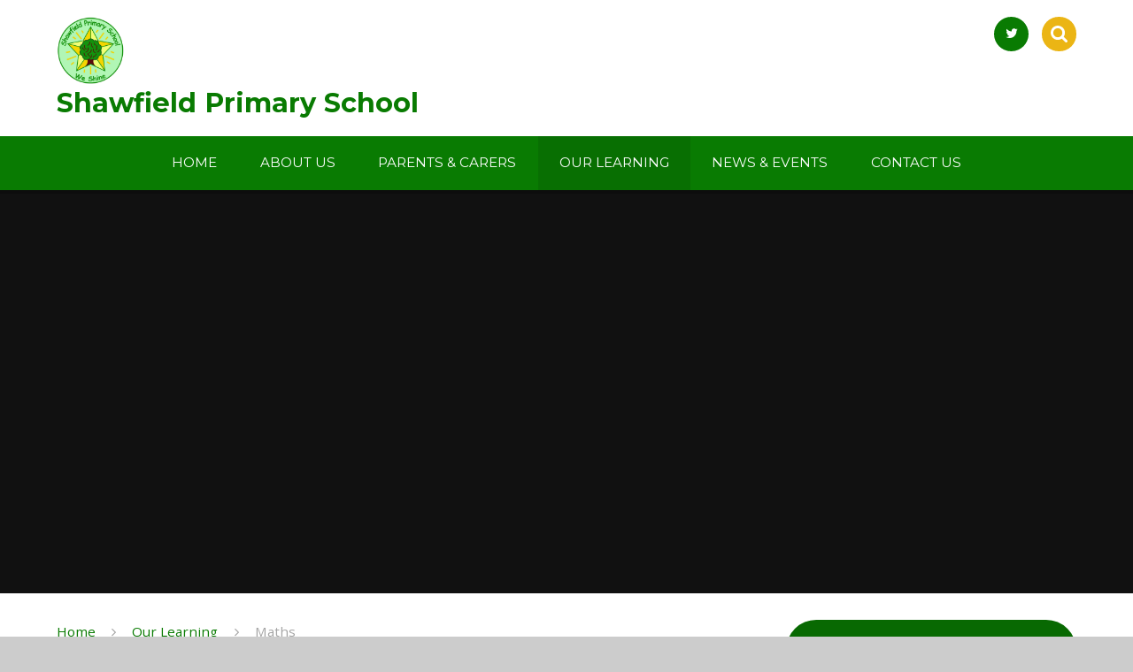

--- FILE ---
content_type: text/html
request_url: https://www.shawfield.surrey.sch.uk/page/?title=Maths&pid=32
body_size: 45546
content:

<!DOCTYPE html>
<!--[if IE 7]><html class="no-ios no-js lte-ie9 lte-ie8 lte-ie7" lang="en" xml:lang="en"><![endif]-->
<!--[if IE 8]><html class="no-ios no-js lte-ie9 lte-ie8"  lang="en" xml:lang="en"><![endif]-->
<!--[if IE 9]><html class="no-ios no-js lte-ie9"  lang="en" xml:lang="en"><![endif]-->
<!--[if !IE]><!--> <html class="no-ios no-js"  lang="en" xml:lang="en"><!--<![endif]-->
	<head>
		<meta http-equiv="X-UA-Compatible" content="IE=edge" />
		<meta http-equiv="content-type" content="text/html; charset=utf-8"/>
		
		<link rel="canonical" href="https://www.shawfield.surrey.sch.uk/page/?title=Maths&amp;pid=32">
		<link rel="stylesheet" integrity="sha512-SfTiTlX6kk+qitfevl/7LibUOeJWlt9rbyDn92a1DqWOw9vWG2MFoays0sgObmWazO5BQPiFucnnEAjpAB+/Sw==" crossorigin="anonymous" referrerpolicy="no-referrer" media="screen" href="https://cdnjs.cloudflare.com/ajax/libs/font-awesome/4.7.0/css/font-awesome.min.css?cache=260112">
<!--[if IE 7]><link rel="stylesheet" media="screen" href="https://cdn.juniperwebsites.co.uk/_includes/font-awesome/4.2.0/css/font-awesome-ie7.min.css?cache=v4.6.56.3">
<![endif]-->
		<title>SHAWFIELD PRIMARY SCHOOL - Maths</title>
		
		<style type="text/css">
			:root {
				
				--col-pri: rgb(34, 34, 34);
				
				--col-sec: rgb(136, 136, 136);
				
			}
		</style>
		
<!--[if IE]>
<script>
console = {log:function(){return;}};
</script>
<![endif]-->

<script>
	var boolItemEditDisabled;
	var boolLanguageMode, boolLanguageEditOriginal;
	var boolViewingConnect;
	var boolConnectDashboard;
	var displayRegions = [];
	var intNewFileCount = 0;
	strItemType = "page";
	strSubItemType = "page";

	var featureSupport = {
		tagging: false,
		eventTagging: false
	};
	var boolLoggedIn = false;
boolAdminMode = false;
	var boolSuperUser = false;
strCookieBarStyle = 'shape';
	intParentPageID = "9";
	intCurrentItemID = 32;
	var intCurrentCatID = "";
boolIsHomePage = false;
	boolItemEditDisabled = true;
	boolLanguageEditOriginal=true;
	strCurrentLanguage='en-gb';	strFileAttachmentsUploadLocation = 'bottom';	boolViewingConnect = false;	boolConnectDashboard = false;	var objEditorComponentList = {};

</script>

<script src="https://cdn.juniperwebsites.co.uk/admin/_includes/js/mutation_events.min.js?cache=v4.6.56.3"></script>
<script src="https://cdn.juniperwebsites.co.uk/admin/_includes/js/jquery/jquery.js?cache=v4.6.56.3"></script>
<script src="https://cdn.juniperwebsites.co.uk/admin/_includes/js/jquery/jquery.prefilter.js?cache=v4.6.56.3"></script>
<script src="https://cdn.juniperwebsites.co.uk/admin/_includes/js/jquery/jquery.query.js?cache=v4.6.56.3"></script>
<script src="https://cdn.juniperwebsites.co.uk/admin/_includes/js/jquery/js.cookie.js?cache=v4.6.56.3"></script>
<script src="/_includes/editor/template-javascript.asp?cache=260112"></script>
<script src="/admin/_includes/js/functions/minified/functions.login.new.asp?cache=260112"></script>

  <script>

  </script>
<link href="https://www.shawfield.surrey.sch.uk/feeds/pages.asp?pid=32&lang=en" rel="alternate" type="application/rss+xml" title="SHAWFIELD PRIMARY SCHOOL - Maths - Page Updates"><link href="https://www.shawfield.surrey.sch.uk/feeds/comments.asp?title=Maths&amp;item=page&amp;pid=32" rel="alternate" type="application/rss+xml" title="SHAWFIELD PRIMARY SCHOOL - Maths - Page Comments"><link rel="stylesheet" media="screen" href="/_site/css/main.css?cache=260112">
<link rel="stylesheet" media="screen" href="/_site/css/content.css?cache=260112">
<style type="text/css" class="customtheme--font">/* overwriting display font */h1, h2, h3, h4, h5, h6,.f_display,.ms-btn > * {font-family: Montserrat;}</style><style type="text/css" class="customtheme--pri">/* primary col */.col-pri,.content__region a,.content__title,.content__region h2,.content__region h3,.content__region h4,.content__region h5,.ms-active-pri.active,[data-bgtype="white"] .ms-bg-col,[data-bgtype="mixbot"] .ms-bg-col {color: #097b02;}.block-d {background: #097b02;color: #FFF;fill: #FFF;}.bord-pri {border-color: #097b02;}/* primary bg */.bg-pri,.menu__bar__item__sub,.mason,.ms-btn-pri > *,[data-bgtype="pri"] .ms-bg,[data-bgtype="mixtop"] .ms-bg,[data-bgtype="mixbot"] .ms-bg,[data-bgtype="imgpri"] .ms-bg {background-color: #097b02;}.content__region .table__container table thead th {background-color: #097b02;border-left: #097b02;}.content__news__list__item__img a,.template--accordion h2.template--accordion__title {background-color: #097b02 !important;}.template--accordion h2.template--accordion__title {border-color: #097b02 !important;}@media all and (min-width: 769px) {/* primary bg hover */.col-pri-hov:hover,.ms-hov-theme:hover .col-pri-hov,.ms-hov-theme.hovered .col-pri-hov {color: #097b02 !important;}.bg-pri-hov:hover,.ms-hov-theme:hover .bg-pri-hov,.ms-hov-theme.hovered .bg-pri-hov {background-color: #097b02;}}</style><style type="text/css" class="customtheme--sec">/* secondary col */.col-sec { color: #ebb514; }.ms-btn-white > * {color: #ebb514 !important;}/* secondary bg */.bg-sec,.ms-btn > *,hr {background-color: #ebb514;}/* secondary border */.bord-sec {border-color: #ebb514;}@media all and (min-width: 769px) {/* secondary bg hover */.col-sec-hov:hover,.ms-hov-theme:hover .col-sec-hov,.ms-hov-theme.hovered .col-sec-hov {color: #ebb514 !important;}.bg-sec-hov:hover,.ms-hov-theme:hover .bg-sec-hov,.ms-hov-theme.hovered .bg-sec-hov {background-color: #ebb514;}}</style>


	<meta name="mobile-web-app-capable" content="yes">
	<meta name="apple-mobile-web-app-capable" content="yes">
	<meta name="viewport" content="width=device-width, initial-scale=1, minimum-scale=1, maximum-scale=1">
	<link rel="author" href="/humans.txt">
	<!-- <link rel="icon" href="/_site/images/favicons/favicon.ico"> -->
	<!-- <link rel="apple-touch-icon" href="/_site/images/favicons/favicon.png"> -->
	<link rel="icon" href="/_site/data/files/images/logo/74D6191FE5F88CC6E6EEE2875640444B.jpg">
	<link rel="apple-touch-icon" href="/_site/data/files/images/logo/74D6191FE5F88CC6E6EEE2875640444B.jpg">
	<link href="https://fonts.googleapis.com/css?family=Open+Sans:400,400i,700,700i" rel="stylesheet">
	<link href="https://fonts.googleapis.com/css?family=Montserrat:400,400i,700,700i" rel="stylesheet">
	<link rel="stylesheet" href="/_site/css/print.css" type="text/css" media="print">

	<script type="text/javascript">
	var iOS = ( navigator.userAgent.match(/(iPad|iPhone|iPod)/g) ? true : false );
	if (iOS) { $('html').removeClass('no-ios').addClass('ios'); }
	</script>
	<script src="/_site/js/common.min.js"></script>


	<svg style="display: none;">
		
		<symbol id="icon_arrow" viewBox="0 0 40 24"><path d="M5,23,20,7.24,35.16,23.16h0a2.78,2.78,0,0,0,2,.84A2.93,2.93,0,0,0,40,21a3.07,3.07,0,0,0-.8-2.08h0L22.06.92h0A2.79,2.79,0,0,0,20,0h0a2.79,2.79,0,0,0-2.06.92h0L.79,18.92h0A3.07,3.07,0,0,0,0,21a2.93,2.93,0,0,0,2.86,3A2.8,2.8,0,0,0,5,23Z"/></symbol>
		<symbol id="icon_plus" viewBox="0 0 12 12"><path d="M6.79.79V5.21h4.42a.79.79,0,1,1,0,1.58H6.79v4.42h0a.79.79,0,1,1-1.58,0h0V6.79H.79a.79.79,0,1,1,0-1.58H5.21V.79h0a.79.79,0,1,1,1.58,0Z"/></symbol>
		<symbol id="icon_menu" viewBox="0 0 12 10"><path d="M0,0V2H12V0ZM0,6H12V4H0Zm0,4H12V8H0Z"/></symbol>
	</svg><link rel="stylesheet" media="screen" href="https://cdn.juniperwebsites.co.uk/_includes/css/content-blocks.css?cache=v4.6.56.3">
<link rel="stylesheet" media="screen" href="/_includes/css/cookie-colour.asp?cache=260112">
<link rel="stylesheet" media="screen" href="https://cdn.juniperwebsites.co.uk/_includes/css/cookies.css?cache=v4.6.56.3">
<link rel="stylesheet" media="screen" href="https://cdn.juniperwebsites.co.uk/_includes/css/cookies.advanced.css?cache=v4.6.56.3">
<link rel="stylesheet" media="screen" href="https://cdn.juniperwebsites.co.uk/_includes/css/overlord.css?cache=v4.6.56.3">
<link rel="stylesheet" media="screen" href="https://cdn.juniperwebsites.co.uk/_includes/css/templates.css?cache=v4.6.56.3">
<link rel="stylesheet" media="screen" href="/_site/css/attachments.css?cache=260112">
<link rel="stylesheet" media="screen" href="/_site/css/templates.css?cache=260112">
<style>#print_me { display: none;}</style><script src="https://cdn.juniperwebsites.co.uk/admin/_includes/js/modernizr.js?cache=v4.6.56.3"></script>

        <meta property="og:site_name" content="SHAWFIELD PRIMARY SCHOOL" />
        <meta property="og:title" content="Maths" />
        <meta property="og:image" content="https://www.shawfield.surrey.sch.uk/_site/images/design/thumbnail.jpg" />
        <meta property="og:type" content="website" />
        <meta property="twitter:card" content="summary" />
</head>


    <body>


<div id="print_me"></div>
<div class="mason mason--mq mason--inner mason--rounded_true">

	<section class="access">
		<a class="access__anchor" name="header"></a>
		<a class="access__link" href="#content">Skip to content &darr;</a>
	</section>

	

	<header class="header parent block-l f_display">
		<div class="header__main center col-pri">
			<div class="parent js_fit__container">
				<a class="header__logo" href="/">
					<img src="/_site/data/files/images/logo/74D6191FE5F88CC6E6EEE2875640444B.jpg" alt="Logo">
					<h1 class="fs32">Shawfield Primary School</h1>
				</a>
			</div>
			
		</div>

		<section class="menu parent block-d caps">
			
			<button class="menu__btn parent block-d" data-toggle=".mason--menu" aria-label="Toggle mobile menu">
				<span class="abs_fill">
					<div class="menu__btn--front"><i class="fa fa-bars" aria-hidden="true"></i> Menu</div>
					<div class="menu__btn--back"><i class="fa fa-close" aria-hidden="true"></i> Close</div>
				</span>
			</button>
			
			<nav class="menu__bar">
				<ul><li class="menu__bar__item menu__bar__item--page_1"><a class="a_block link-hov" id="page_1" href="/"><span>Home</span></a><button class="menu__bar__item__button" data-tab=".menu__bar__item--page_1--expand"><i class="menu__bar__item__button__icon fa fa-angle-down"></i></button></li><li class="menu__bar__item menu__bar__item--page_6 menu__bar__item--subitems"><a class="a_block link-hov" id="page_6" href="/page/?title=About+Us&amp;pid=6"><span>About Us</span></a><button class="menu__bar__item__button" data-tab=".menu__bar__item--page_6--expand"><i class="menu__bar__item__button__icon fa fa-angle-down"></i></button><ul class="menu__bar__item__sub"><li class="menu__bar__item menu__bar__item--page_10"><a class="a_block link-hov" id="page_10" href="/page/?title=Vision+and+Values&amp;pid=10"><span>Vision and Values</span></a><button class="menu__bar__item__button" data-tab=".menu__bar__item--page_10--expand"><i class="menu__bar__item__button__icon fa fa-angle-down"></i></button></li><li class="menu__bar__item menu__bar__item--page_11"><a class="a_block link-hov" id="page_11" href="/page/?title=Achievements&amp;pid=11"><span>Achievements</span></a><button class="menu__bar__item__button" data-tab=".menu__bar__item--page_11--expand"><i class="menu__bar__item__button__icon fa fa-angle-down"></i></button></li><li class="menu__bar__item menu__bar__item--page_104"><a class="a_block link-hov" id="page_104" href="/page/?title=British+Values&amp;pid=104"><span>British Values</span></a><button class="menu__bar__item__button" data-tab=".menu__bar__item--page_104--expand"><i class="menu__bar__item__button__icon fa fa-angle-down"></i></button></li><li class="menu__bar__item menu__bar__item--page_12"><a class="a_block link-hov" id="page_12" href="/page/?title=Ofsted&amp;pid=12"><span>Ofsted</span></a><button class="menu__bar__item__button" data-tab=".menu__bar__item--page_12--expand"><i class="menu__bar__item__button__icon fa fa-angle-down"></i></button></li><li class="menu__bar__item menu__bar__item--page_13"><a class="a_block link-hov" id="page_13" href="/page/?title=Admissions&amp;pid=13"><span>Admissions</span></a><button class="menu__bar__item__button" data-tab=".menu__bar__item--page_13--expand"><i class="menu__bar__item__button__icon fa fa-angle-down"></i></button></li><li class="menu__bar__item menu__bar__item--page_99"><a class="a_block link-hov" id="page_99" href="/page/?title=Staff&amp;pid=99"><span>Staff</span></a><button class="menu__bar__item__button" data-tab=".menu__bar__item--page_99--expand"><i class="menu__bar__item__button__icon fa fa-angle-down"></i></button></li><li class="menu__bar__item menu__bar__item--page_15"><a class="a_block link-hov" id="page_15" href="/page/?title=Governing+Body&amp;pid=15"><span>Governing Body</span></a><button class="menu__bar__item__button" data-tab=".menu__bar__item--page_15--expand"><i class="menu__bar__item__button__icon fa fa-angle-down"></i></button></li><li class="menu__bar__item menu__bar__item--page_16"><a class="a_block link-hov" id="page_16" href="/page/?title=Sports+Premium&amp;pid=16"><span>Sports Premium</span></a><button class="menu__bar__item__button" data-tab=".menu__bar__item--page_16--expand"><i class="menu__bar__item__button__icon fa fa-angle-down"></i></button></li><li class="menu__bar__item menu__bar__item--page_17"><a class="a_block link-hov" id="page_17" href="/page/?title=Pupil+Premium&amp;pid=17"><span>Pupil Premium</span></a><button class="menu__bar__item__button" data-tab=".menu__bar__item--page_17--expand"><i class="menu__bar__item__button__icon fa fa-angle-down"></i></button></li><li class="menu__bar__item menu__bar__item--page_18"><a class="a_block link-hov" id="page_18" href="/page/?title=Safeguarding&amp;pid=18"><span>Safeguarding</span></a><button class="menu__bar__item__button" data-tab=".menu__bar__item--page_18--expand"><i class="menu__bar__item__button__icon fa fa-angle-down"></i></button></li></ul></li><li class="menu__bar__item menu__bar__item--page_8 menu__bar__item--subitems"><a class="a_block link-hov" id="page_8" href="/page/?title=Parents+%26amp%3B+Carers&amp;pid=8"><span>Parents &amp; Carers</span></a><button class="menu__bar__item__button" data-tab=".menu__bar__item--page_8--expand"><i class="menu__bar__item__button__icon fa fa-angle-down"></i></button><ul class="menu__bar__item__sub"><li class="menu__bar__item menu__bar__item--page_102"><a class="a_block link-hov" id="page_102" href="/page/?title=Attendance&amp;pid=102"><span>Attendance</span></a><button class="menu__bar__item__button" data-tab=".menu__bar__item--page_102--expand"><i class="menu__bar__item__button__icon fa fa-angle-down"></i></button></li><li class="menu__bar__item menu__bar__item--page_19"><a class="a_block link-hov" id="page_19" href="/page/?title=School+Dinners&amp;pid=19"><span>School Dinners</span></a><button class="menu__bar__item__button" data-tab=".menu__bar__item--page_19--expand"><i class="menu__bar__item__button__icon fa fa-angle-down"></i></button></li><li class="menu__bar__item menu__bar__item--page_20"><a class="a_block link-hov" id="page_20" href="/page/?title=Uniform&amp;pid=20"><span>Uniform</span></a><button class="menu__bar__item__button" data-tab=".menu__bar__item--page_20--expand"><i class="menu__bar__item__button__icon fa fa-angle-down"></i></button></li><li class="menu__bar__item menu__bar__item--page_22"><a class="a_block link-hov" id="page_22" href="/page/?title=Care+Club&amp;pid=22"><span>Care Club</span></a><button class="menu__bar__item__button" data-tab=".menu__bar__item--page_22--expand"><i class="menu__bar__item__button__icon fa fa-angle-down"></i></button></li><li class="menu__bar__item menu__bar__item--page_23"><a class="a_block link-hov" id="page_23" href="/page/?title=Pastoral+Care&amp;pid=23"><span>Pastoral Care</span></a><button class="menu__bar__item__button" data-tab=".menu__bar__item--page_23--expand"><i class="menu__bar__item__button__icon fa fa-angle-down"></i></button></li><li class="menu__bar__item menu__bar__item--page_76"><a class="a_block link-hov" id="page_76" href="/page/?title=Mental+Health+%26amp%3B+Wellbeing&amp;pid=76"><span>Mental Health &amp; Wellbeing</span></a><button class="menu__bar__item__button" data-tab=".menu__bar__item--page_76--expand"><i class="menu__bar__item__button__icon fa fa-angle-down"></i></button></li><li class="menu__bar__item menu__bar__item--page_24"><a class="a_block link-hov" id="page_24" href="/page/?title=SEND&amp;pid=24"><span>SEND</span></a><button class="menu__bar__item__button" data-tab=".menu__bar__item--page_24--expand"><i class="menu__bar__item__button__icon fa fa-angle-down"></i></button></li><li class="menu__bar__item menu__bar__item--page_25"><a class="a_block link-hov" id="page_25" href="/page/?title=Office+Forms+%26amp%3B+Documents&amp;pid=25"><span>Office Forms &amp; Documents</span></a><button class="menu__bar__item__button" data-tab=".menu__bar__item--page_25--expand"><i class="menu__bar__item__button__icon fa fa-angle-down"></i></button></li><li class="menu__bar__item menu__bar__item--page_26"><a class="a_block link-hov" id="page_26" href="/page/?title=Policies&amp;pid=26"><span>Policies</span></a><button class="menu__bar__item__button" data-tab=".menu__bar__item--page_26--expand"><i class="menu__bar__item__button__icon fa fa-angle-down"></i></button></li><li class="menu__bar__item menu__bar__item--page_28"><a class="a_block link-hov" id="page_28" href="/page/?title=SSA+%28PTA%29&amp;pid=28"><span>SSA (PTA)</span></a><button class="menu__bar__item__button" data-tab=".menu__bar__item--page_28--expand"><i class="menu__bar__item__button__icon fa fa-angle-down"></i></button></li></ul></li><li class="menu__bar__item menu__bar__item--page_9 menu__bar__item--subitems menu__bar__item--selected"><a class="a_block link-hov" id="page_9" href="/page/?title=Our+Learning&amp;pid=9"><span>Our Learning</span></a><button class="menu__bar__item__button" data-tab=".menu__bar__item--page_9--expand"><i class="menu__bar__item__button__icon fa fa-angle-down"></i></button><ul class="menu__bar__item__sub"><li class="menu__bar__item menu__bar__item--page_80"><a class="a_block link-hov" id="page_80" href="/page/?title=Shawfield+Curriculum&amp;pid=80"><span>Shawfield Curriculum</span></a><button class="menu__bar__item__button" data-tab=".menu__bar__item--page_80--expand"><i class="menu__bar__item__button__icon fa fa-angle-down"></i></button></li><li class="menu__bar__item menu__bar__item--page_29"><a class="a_block link-hov" id="page_29" href="/page/?title=Early+Years&amp;pid=29"><span>Early Years</span></a><button class="menu__bar__item__button" data-tab=".menu__bar__item--page_29--expand"><i class="menu__bar__item__button__icon fa fa-angle-down"></i></button></li><li class="menu__bar__item menu__bar__item--page_30"><a class="a_block link-hov" id="page_30" href="/page/?title=Phonics+and+Early+Reading&amp;pid=30"><span>Phonics and Early Reading</span></a><button class="menu__bar__item__button" data-tab=".menu__bar__item--page_30--expand"><i class="menu__bar__item__button__icon fa fa-angle-down"></i></button></li><li class="menu__bar__item menu__bar__item--page_37"><a class="a_block link-hov" id="page_37" href="/page/?title=Class+Pages&amp;pid=37"><span>Class Pages</span></a><button class="menu__bar__item__button" data-tab=".menu__bar__item--page_37--expand"><i class="menu__bar__item__button__icon fa fa-angle-down"></i></button></li><li class="menu__bar__item menu__bar__item--page_106"><a class="a_block link-hov" id="page_106" href="/page/?title=Personal+Development&amp;pid=106"><span>Personal Development</span></a><button class="menu__bar__item__button" data-tab=".menu__bar__item--page_106--expand"><i class="menu__bar__item__button__icon fa fa-angle-down"></i></button></li><li class="menu__bar__item menu__bar__item--page_32 menu__bar__item--selected menu__bar__item--final"><a class="a_block link-hov" id="page_32" href="/page/?title=Maths&amp;pid=32"><span>Maths</span></a><button class="menu__bar__item__button" data-tab=".menu__bar__item--page_32--expand"><i class="menu__bar__item__button__icon fa fa-angle-down"></i></button></li><li class="menu__bar__item menu__bar__item--page_33"><a class="a_block link-hov" id="page_33" href="/page/?title=Residentials&amp;pid=33"><span>Residentials</span></a><button class="menu__bar__item__button" data-tab=".menu__bar__item--page_33--expand"><i class="menu__bar__item__button__icon fa fa-angle-down"></i></button></li><li class="menu__bar__item menu__bar__item--page_34"><a class="a_block link-hov" id="page_34" href="/page/?title=E%2DSafety&amp;pid=34"><span>E-Safety</span></a><button class="menu__bar__item__button" data-tab=".menu__bar__item--page_34--expand"><i class="menu__bar__item__button__icon fa fa-angle-down"></i></button></li><li class="menu__bar__item menu__bar__item--page_35"><a class="a_block link-hov" id="page_35" href="/page/?title=School+Ambassadors&amp;pid=35"><span>School Ambassadors</span></a><button class="menu__bar__item__button" data-tab=".menu__bar__item--page_35--expand"><i class="menu__bar__item__button__icon fa fa-angle-down"></i></button></li><li class="menu__bar__item menu__bar__item--page_38"><a class="a_block link-hov" id="page_38" href="/page/?title=Shawfield+Buddies&amp;pid=38"><span>Shawfield Buddies</span></a><button class="menu__bar__item__button" data-tab=".menu__bar__item--page_38--expand"><i class="menu__bar__item__button__icon fa fa-angle-down"></i></button></li></ul></li><li class="menu__bar__item menu__bar__item--page_3 menu__bar__item--subitems"><a class="a_block link-hov" id="page_3" href="/page/?title=News+%26amp%3B+Events&amp;pid=3"><span>News &amp; Events</span></a><button class="menu__bar__item__button" data-tab=".menu__bar__item--page_3--expand"><i class="menu__bar__item__button__icon fa fa-angle-down"></i></button><ul class="menu__bar__item__sub"><li class="menu__bar__item menu__bar__item--page_40"><a class="a_block link-hov" id="page_40" href="/term-dates"><span>Term Dates</span></a><button class="menu__bar__item__button" data-tab=".menu__bar__item--page_40--expand"><i class="menu__bar__item__button__icon fa fa-angle-down"></i></button></li><li class="menu__bar__item menu__bar__item--url_1"><a class="a_block link-hov" id="url_1" href="/calendar/?calid=1&amp;pid=3&amp;viewid=1"><span>School Calendar</span></a><button class="menu__bar__item__button" data-tab=".menu__bar__item--url_1--expand"><i class="menu__bar__item__button__icon fa fa-angle-down"></i></button></li><li class="menu__bar__item menu__bar__item--news_category_1"><a class="a_block link-hov" id="news_category_1" href="/news/?pid=3&amp;nid=1"><span>Latest News</span></a><button class="menu__bar__item__button" data-tab=".menu__bar__item--news_category_1--expand"><i class="menu__bar__item__button__icon fa fa-angle-down"></i></button></li><li class="menu__bar__item menu__bar__item--page_42"><a class="a_block link-hov" id="page_42" href="/page/?title=Newsletters&amp;pid=42"><span>Newsletters</span></a><button class="menu__bar__item__button" data-tab=".menu__bar__item--page_42--expand"><i class="menu__bar__item__button__icon fa fa-angle-down"></i></button></li><li class="menu__bar__item menu__bar__item--page_44"><a class="a_block link-hov" id="page_44" href="/page/?title=Vacancies&amp;pid=44"><span>Vacancies</span></a><button class="menu__bar__item__button" data-tab=".menu__bar__item--page_44--expand"><i class="menu__bar__item__button__icon fa fa-angle-down"></i></button></li></ul></li><li class="menu__bar__item menu__bar__item--page_2"><a class="a_block link-hov" id="page_2" href="/page/?title=Contact+Us&amp;pid=2"><span>Contact Us</span></a><button class="menu__bar__item__button" data-tab=".menu__bar__item--page_2--expand"><i class="menu__bar__item__button__icon fa fa-angle-down"></i></button></li></ul>
				<div class="menu__extra block-l">
					<div class="menu__extra__nocookies">
						
							<div class="menu__extra__item quicklinks">
								
								<div class="quicklinks__btn center">
									<span>
										<svg class="col-sec" width="12" height="10"><use xlink:href='#icon_plus' x='0' y='0'/></svg>
										<span>Quicklinks</span>
									</span>
								</div>
								<ul class="list col-pri"><li><a class='col-sec-hov' href='/page/?title=Newsletters&pid=42' target='_self'>Newsletters</a></li><li><a class='col-sec-hov' href='https://pmx.parentmail.co.uk/#pmx/overview' target='_blank'>Parentmail</a></li><li><a class='col-sec-hov' href='/page/?title=Safeguarding&pid=18' target='_self'>Safeguarding</a></li><li><a class='col-sec-hov' href='https://www.scopay.com/login.html' target='_blank'>SCOPay</a></li><li><a class='col-sec-hov' href='/page/?title=Vacancies&pid=44' target='_self'>Vacancies  </a></li><li><a class='col-sec-hov' href='https://www.shawfield.surrey.sch.uk/_site/data/tour/index.html' target='_blank'>Virtual Tour</a></li></ul>
								
							</div><div class="menu__extra__item iconlinks js_listfit">
						
							<button class="js_listfit__btn ms-btn-circle bg-pri">
								<i class="fa fa-link" aria-hidden="true"></i>
								<span>
									<svg class='icon_close col-pri'><use xlink:href='#icon_close' x='0' y='0'/></svg>
								</span>
							</button>
							<ul><li><a class='ms-btn-circle bg-pri link-hov' href='https://twitter.com/shawfieldschool' target='_blank' title='Twitter'><span>Twitter</span><i class='fa fa-twitter'></i></a></li></ul>
						</div><form class="menu__extra__item search" method="post" action="/search/default.asp?pid=0">
						    <input class="search__input bg-sec" type="text" value="" type="text" name="searchValue" placeholder="Search" />
						</form>
					</div>
				</div>
			</nav>
		</section>
		
	</header>

	
		<section class="hero hero--inner parent">
			<div class="hero__main">
				<ul class="hero__slideshow abs_fill list">
				    <li class="hero__slideshow__item abs_fill"><div class="hero__img abs_fill" data-src="/_site/data/files/images/slideshow/0E2BC826A6768D36B65F61F7391E0FBB.jpg" data-bgfill="cover"></div></li><li class="hero__slideshow__item abs_fill"><div class="hero__img abs_fill" data-src="/_site/data/files/images/slideshow/18C71421DF92816B8FAA8230D4DDCBDD.jpg" data-bgfill="cover"></div></li><li class="hero__slideshow__item abs_fill"><div class="hero__img abs_fill" data-src="/_site/data/files/images/slideshow/314174EE7C648EAB1F823312F5D5F98B.jpg" data-bgfill="cover"></div></li><li class="hero__slideshow__item abs_fill"><div class="hero__img abs_fill" data-src="/_site/data/files/images/slideshow/3B15E491DB9DEF5BD9676E9B6E21781F.jpg" data-bgfill="cover"></div></li><li class="hero__slideshow__item abs_fill"><div class="hero__img abs_fill" data-src="/_site/data/files/images/slideshow/437936B5ADF5BF856D026F95FC77D556.jpg" data-bgfill="cover"></div></li><li class="hero__slideshow__item abs_fill"><div class="hero__img abs_fill" data-src="/_site/data/files/images/slideshow/452A4F85905C22D4C3492A2C9444A510.jpg" data-bgfill="cover"></div></li><li class="hero__slideshow__item abs_fill"><div class="hero__img abs_fill" data-src="/_site/data/files/images/slideshow/4E0427A11F9A21AB83E2378EEE4662C0.jpg" data-bgfill="cover"></div></li><li class="hero__slideshow__item abs_fill"><div class="hero__img abs_fill" data-src="/_site/data/files/images/slideshow/6FE49FDBBF1D74E87F91FF23520E22C5.jpg" data-bgfill="cover"></div></li><li class="hero__slideshow__item abs_fill"><div class="hero__img abs_fill" data-src="/_site/data/files/images/slideshow/E580D29F503709F6C76C89573167A694.jpg" data-bgfill="cover"></div></li><li class="hero__slideshow__item abs_fill"><div class="hero__img abs_fill" data-src="/_site/data/files/images/slideshow/EE868FDF0D1792FD36AB4BA3C6F6A395.jpg" data-bgfill="cover"></div></li>
				</ul>
			</div>
			
		</section>
		

	<main class="main parent block-l">
		<div class="main__content ms-center">
			<div class="content content--page">
				<a class="content__anchor" name="content"></a>
				<ul class="content__path"><li class="content__path__item content__path__item--page_1"><i class="content__path__item__sep fa fa-angle-right"></i><a class="content__path__item__link col-pri" id="page_1" href="/">Home</a></li><li class="content__path__item content__path__item--page_9 content__path__item--selected"><i class="content__path__item__sep fa fa-angle-right"></i><a class="content__path__item__link col-pri" id="page_9" href="/page/?title=Our+Learning&amp;pid=9">Our Learning</a></li><li class="content__path__item content__path__item--page_32 content__path__item--selected content__path__item--final"><i class="content__path__item__sep fa fa-angle-right"></i><a class="content__path__item__link col-pri" id="page_32" href="/page/?title=Maths&amp;pid=32">Maths</a></li></ul><h1 class="content__title" id="itemTitle">Maths</h1>
				<div class="content__region"><h2>Times Table Rockstars</h2>

<p><img alt="timestable rockstars" src="/_site/data/files/images/logo/1F6D53FD7E86CFB7FF56F4265BE1AE56.jpg" style="float:left; margin:0 1em 1em 0" title="" width="23.11%" />Times Table Rockstars&nbsp;enables children to develop their times table fluency through engaging, energetic games that can be played both in school and at home. Children will each receive a unique login for the site. If your child has lost their login please talk to their class teacher to get their password reset.&nbsp;&nbsp;</p>

<div class="ms-btn" style="text-align:center"><a class="button--1" href="https://play.ttrockstars.com/auth/school/student/58245">Times Table Rockstars Login</a></div>

<div class="ms-btn" style="text-align:center">&nbsp;</div>

<div class="ms-btn" style="text-align:center">&nbsp;</div>

<div class="ms-btn" style="text-align:center">&nbsp;</div>

<div class="ms-btn" style="text-align:center">&nbsp;</div>

<div class="ms-btn" style="text-align:center">&nbsp;</div>

<div class="ms-btn" style="text-align:center">&nbsp;</div>

<div class="ms-btn" style="text-align:center">&nbsp;</div>

<div class="ms-btn" style="text-align:center">&nbsp;</div>

<h2>White Rose Maths</h2>

<p>At Shawfield Primary School we believe that all children can master an understanding and love of maths with the right kind of teaching and support. We use the White Rose Maths scheme and a maths mastery approach to deliver the Maths National Curriculum 2014. Our maths programme has been developed with advice and training through the Surrey Plus MathsHUB&nbsp;</p>
</div><div class="content__attachments">
<ol class="content__attachments__list content__attachments__list--3 fileAttachmentList">
<li><a class="ms-rounded" id="content__attachments__list__item--147" href="https://www.shawfield.surrey.sch.uk/attachments/download.asp?file=147&amp;type=pptx" target="_blank" rel="147"><div class="attach__icon ms-btn-circle r180 bg-sec"><svg><use xlink:href='#icon_arrow' x='0' y='0'/></svg></div><div class="attach__txt"><div class="attach__name col-pri">Parent Carer Maths Workshop - Powerpoint <span></span></div><div class="attach__type caps">pptx</div></div></a></li>
<li><a class="ms-rounded" id="content__attachments__list__item--1486" href="https://www.shawfield.surrey.sch.uk/attachments/download.asp?file=1486&amp;type=pdf" target="_blank" rel="1486"><div class="attach__icon ms-btn-circle r180 bg-sec"><svg><use xlink:href='#icon_arrow' x='0' y='0'/></svg></div><div class="attach__txt"><div class="attach__name col-pri">Addition and Subtraction - Calculation Policy <span></span></div><div class="attach__type caps">pdf</div></div></a></li>
<li><a class="ms-rounded" id="content__attachments__list__item--1487" href="https://www.shawfield.surrey.sch.uk/attachments/download.asp?file=1487&amp;type=pdf" target="_blank" rel="1487"><div class="attach__icon ms-btn-circle r180 bg-sec"><svg><use xlink:href='#icon_arrow' x='0' y='0'/></svg></div><div class="attach__txt"><div class="attach__name col-pri">Multiplication and Division - Calculation Policy <span></span></div><div class="attach__type caps">pdf</div></div></a></li></ol>				</div>
			</div>

			
			<nav class="subnav parent block-d ms-rounded">
				<a class="subnav__anchor" name="subnav"></a>
				<header class="subnav__header">
					<h3 class="subnav__title">In this section</h3>
				</header>
				<ul class="subnav__list"><li class="subnav__list__item subnav__list__item--page_80"><a class="subnav__list__item__link link-hov" id="page_80" href="/page/?title=Shawfield+Curriculum&amp;pid=80"><span>Shawfield Curriculum</span><svg class="subnav__icon col-sec"><use xlink:href='#icon_arrow' x='0' y='0'/></svg></a></li><li class="subnav__list__item subnav__list__item--page_29"><a class="subnav__list__item__link link-hov" id="page_29" href="/page/?title=Early+Years&amp;pid=29"><span>Early Years</span><svg class="subnav__icon col-sec"><use xlink:href='#icon_arrow' x='0' y='0'/></svg></a></li><li class="subnav__list__item subnav__list__item--page_30"><a class="subnav__list__item__link link-hov" id="page_30" href="/page/?title=Phonics+and+Early+Reading&amp;pid=30"><span>Phonics and Early Reading</span><svg class="subnav__icon col-sec"><use xlink:href='#icon_arrow' x='0' y='0'/></svg></a></li><li class="subnav__list__item subnav__list__item--page_37"><a class="subnav__list__item__link link-hov" id="page_37" href="/page/?title=Class+Pages&amp;pid=37"><span>Class Pages</span><svg class="subnav__icon col-sec"><use xlink:href='#icon_arrow' x='0' y='0'/></svg></a></li><li class="subnav__list__item subnav__list__item--page_106"><a class="subnav__list__item__link link-hov" id="page_106" href="/page/?title=Personal+Development&amp;pid=106"><span>Personal Development</span><svg class="subnav__icon col-sec"><use xlink:href='#icon_arrow' x='0' y='0'/></svg></a></li><li class="subnav__list__item subnav__list__item--page_32 subnav__list__item--selected subnav__list__item--final"><a class="subnav__list__item__link link-hov" id="page_32" href="/page/?title=Maths&amp;pid=32"><span>Maths</span><svg class="subnav__icon col-sec"><use xlink:href='#icon_arrow' x='0' y='0'/></svg></a></li><li class="subnav__list__item subnav__list__item--page_33"><a class="subnav__list__item__link link-hov" id="page_33" href="/page/?title=Residentials&amp;pid=33"><span>Residentials</span><svg class="subnav__icon col-sec"><use xlink:href='#icon_arrow' x='0' y='0'/></svg></a></li><li class="subnav__list__item subnav__list__item--page_34"><a class="subnav__list__item__link link-hov" id="page_34" href="/page/?title=E%2DSafety&amp;pid=34"><span>E-Safety</span><svg class="subnav__icon col-sec"><use xlink:href='#icon_arrow' x='0' y='0'/></svg></a></li><li class="subnav__list__item subnav__list__item--page_35"><a class="subnav__list__item__link link-hov" id="page_35" href="/page/?title=School+Ambassadors&amp;pid=35"><span>School Ambassadors</span><svg class="subnav__icon col-sec"><use xlink:href='#icon_arrow' x='0' y='0'/></svg></a></li><li class="subnav__list__item subnav__list__item--page_38"><a class="subnav__list__item__link link-hov" id="page_38" href="/page/?title=Shawfield+Buddies&amp;pid=38"><span>Shawfield Buddies</span><svg class="subnav__icon col-sec"><use xlink:href='#icon_arrow' x='0' y='0'/></svg></a></li></ul>
			</nav>
			

		</div>
	</main>






	<footer class="footer center">
		<div class="footer__main block-d">
			<div class="ms-center">
				<div class="footer__txt">
					<p>&copy; 2026 SHAWFIELD PRIMARY SCHOOL
						<span class="footer__sep footer__sep--tab">&bull;</span>
						School Website Design by <a rel="nofollow" target="_blank" href="https://websites.junipereducation.org/"> e4education</a>
						<span class="footer__sep footer__sep--lap">&bull;</span>
						<span class="no-brk"><a href="https://www.shawfield.surrey.sch.uk/accessibility.asp?level=high-vis&amp;item=page_32" title="This link will display the current page in high visibility mode, suitable for screen reader software">High Visibility Version</a></span>
						<span class="footer__sep">&bull;</span>
						<span class="no-brk"><a href="https://www.shawfield.surrey.sch.uk/accessibility-statement/">Accessibility Statement</a></span>
						<span class="footer__sep">&bull;</span>
						<a href="/sitemap/?pid=0">Sitemap</a>
						<span class="footer__sep">&bull;</span>
						<span class="no-brk"><a href="/privacy-cookies/">Privacy Policy</a></span>
						<a href="#" id="cookie_settings" role="button" title="Cookie Settings" aria-label="Cookie Settings">Cookie Settings</a>
<script>
	$(document).ready(function() {
		$('#cookie_settings').on('click', function(event) { 
			event.preventDefault();
			$('.cookie_information__icon').trigger('click');
		});
	}); 
</script>
					</p>
				</div>
				<a class="footer__back ms-btn-circle invert col-pri" data-scroll="#header" href="#header" name="footer">
					<svg><use xlink:href='#icon_arrow' x='0' y='0'/></svg>
				</a>
			</div>
		</div>
		<div class="footer__logos parent center block-l">
			<ul><li><a href='' target='_blank'><img src='/_site/data/files/images/logo/16A6014A4FA3FC69E61AF14A094BB82C.png' alt='{item_logo_title}' /></a></li><li><a href='' target='_blank'><img src='/_site/data/files/images/logo/5B8110F456C7823164E58C0B331457C9.png' alt='{item_logo_title}' /></a></li><li><a href='' target='_blank'><img src='/_site/data/files/images/logo/925FBD78CBDDF5E3F035436FB5A592AD.png' alt='{item_logo_title}' /></a></li><li><a href='' target='_blank'><img src='/_site/data/files/images/logo/8D08762E6E42A20783B67A930D3E7F6E.png' alt='{item_logo_title}' /></a></li><li><a href='' target='_blank'><img src='/_site/data/files/images/auto_upload/340994EC91682DB205C1B43E9D874EEE.jpg' alt='{item_logo_title}' /></a></li><li><a href='' target='_blank'><img src='/_site/data/files/images/logo/D5760CAA3DE28579F8CD304D785C5BE5.jpg' alt='{item_logo_title}' /></a></li></ul>
		</div>
	</footer>

</div>

<!-- JS -->
<script src="/_includes/js/mason.min.js"></script>


<script src="/_site/js/scripts.min.js"></script>

<!-- /JS -->
<script src="https://cdn.juniperwebsites.co.uk/admin/_includes/js/functions/minified/functions.dialog.js?cache=v4.6.56.3"></script>
<div class="cookie_information cookie_information--shape cookie_information--bottom cookie_information--left cookie_information--active"> <div class="cookie_information__icon_container "> <div class="cookie_information__icon " title="Cookie Settings"><i class="fa fa-exclamation"></i></div> <div class="cookie_information__hex "></div> </div> <div class="cookie_information__inner"> <div class="cookie_information__hex cookie_information__hex--large"></div> <div class="cookie_information__info"> <h1 class="">Cookie Policy</h1> <article>This site uses cookies to store information on your computer. <a href="/privacy-cookies" title="See cookie policy">Click here for more information</a><div class="cookie_information__buttons"><button class="cookie_information__button " data-type="allow" title="Allow" aria-label="Allow">Allow</button><button class="cookie_information__button  " data-type="deny" title="Deny" aria-label="Deny">Deny</button></div></article> </div> <button class="cookie_information__close"><i class="fa fa-times" ria-hidden="true"></i></button> </div></div>

<script>
    var strDialogTitle = 'Cookie Settings',
        strDialogSaveButton = 'Save',
        strDialogRevokeButton = 'Revoke';

    $(document).ready(function(){
        $('.cookie_information__icon, .cookie_information__close').on('click', function() {
            $('.cookie_information').toggleClass('cookie_information--active');
        });

        if ($.cookie.allowed()) {
            $('.cookie_information__icon_container').addClass('cookie_information__icon_container--hidden');
            $('.cookie_information').removeClass('cookie_information--active');
        }

        $(document).on('click', '.cookie_information__button', function() {
            var strType = $(this).data('type');
            if (strType === 'settings') {
                openCookieSettings();
            } else {
                saveCookiePreferences(strType, '');
            }
        });
        if (!$('.cookie_ui').length) {
            $('body').append($('<div>', {
                class: 'cookie_ui'
            }));
        }

        var openCookieSettings = function() {
            $('body').e4eDialog({
                diagTitle: strDialogTitle,
                contentClass: 'clublist--add',
                width: '500px',
                height: '90%',
                source: '/privacy-cookies/cookie-popup.asp',
                bind: false,
                appendTo: '.cookie_ui',
                buttons: [{
                    id: 'primary',
                    label: strDialogSaveButton,
                    fn: function() {
                        var arrAllowedItems = [];
                        var strType = 'allow';
                        arrAllowedItems.push('core');
                        if ($('#cookie--targeting').is(':checked')) arrAllowedItems.push('targeting');
                        if ($('#cookie--functional').is(':checked')) arrAllowedItems.push('functional');
                        if ($('#cookie--performance').is(':checked')) arrAllowedItems.push('performance');
                        if (!arrAllowedItems.length) strType = 'deny';
                        if (!arrAllowedItems.length === 4) arrAllowedItems = 'all';
                        saveCookiePreferences(strType, arrAllowedItems.join(','));
                        this.close();
                    }
                }, {
                    id: 'close',
                    
                    label: strDialogRevokeButton,
                    
                    fn: function() {
                        saveCookiePreferences('deny', '');
                        this.close();
                    }
                }]
            });
        }
        var saveCookiePreferences = function(strType, strCSVAllowedItems) {
            if (!strType) return;
            if (!strCSVAllowedItems) strCSVAllowedItems = 'all';
            $.ajax({
                'url': '/privacy-cookies/json.asp?action=updateUserPreferances',
                data: {
                    preference: strType,
                    allowItems: strCSVAllowedItems === 'all' ? '' : strCSVAllowedItems
                },
                success: function(data) {
                    var arrCSVAllowedItems = strCSVAllowedItems.split(',');
                    if (data) {
                        if ('allow' === strType && (strCSVAllowedItems === 'all' || (strCSVAllowedItems.indexOf('core') > -1 && strCSVAllowedItems.indexOf('targeting') > -1) && strCSVAllowedItems.indexOf('functional') > -1 && strCSVAllowedItems.indexOf('performance') > -1)) {
                            if ($(document).find('.no__cookies').length > 0) {
                                $(document).find('.no__cookies').each(function() {
                                    if ($(this).data('replacement')) {
                                        var replacement = $(this).data('replacement')
                                        $(this).replaceWith(replacement);
                                    } else {
                                        window.location.reload();
                                    }
                                });
                            }
                            $('.cookie_information__icon_container').addClass('cookie_information__icon_container--hidden');
                            $('.cookie_information').removeClass('cookie_information--active');
                            $('.cookie_information__info').find('article').replaceWith(data);
                        } else {
                            $('.cookie_information__info').find('article').replaceWith(data);
                            if(strType === 'dontSave' || strType === 'save') {
                                $('.cookie_information').removeClass('cookie_information--active');
                            } else if(strType === 'deny') {
                                $('.cookie_information').addClass('cookie_information--active');
                            } else {
                                $('.cookie_information').removeClass('cookie_information--active');
                            }
                        }
                    }
                }
            });
        }
    });
</script><script>
var loadedJS = {"https://cdn.juniperwebsites.co.uk/admin/_includes/js/mutation_events.min.js": true,"https://cdn.juniperwebsites.co.uk/admin/_includes/js/jquery/jquery.js": true,"https://cdn.juniperwebsites.co.uk/admin/_includes/js/jquery/jquery.prefilter.js": true,"https://cdn.juniperwebsites.co.uk/admin/_includes/js/jquery/jquery.query.js": true,"https://cdn.juniperwebsites.co.uk/admin/_includes/js/jquery/js.cookie.js": true,"/_includes/editor/template-javascript.asp": true,"/admin/_includes/js/functions/minified/functions.login.new.asp": true,"https://cdn.juniperwebsites.co.uk/admin/_includes/js/modernizr.js": true,"https://cdn.juniperwebsites.co.uk/admin/_includes/js/functions/minified/functions.dialog.js": true};
var loadedCSS = {"https://cdnjs.cloudflare.com/ajax/libs/font-awesome/4.7.0/css/font-awesome.min.css": true,"https://cdn.juniperwebsites.co.uk/_includes/font-awesome/4.2.0/css/font-awesome-ie7.min.css": true,"/_site/css/main.css": true,"/_site/css/content.css": true,"https://cdn.juniperwebsites.co.uk/_includes/css/content-blocks.css": true,"/_includes/css/cookie-colour.asp": true,"https://cdn.juniperwebsites.co.uk/_includes/css/cookies.css": true,"https://cdn.juniperwebsites.co.uk/_includes/css/cookies.advanced.css": true,"https://cdn.juniperwebsites.co.uk/_includes/css/overlord.css": true,"https://cdn.juniperwebsites.co.uk/_includes/css/templates.css": true,"/_site/css/attachments.css": true,"/_site/css/templates.css": true};
</script>


</body>
</html>